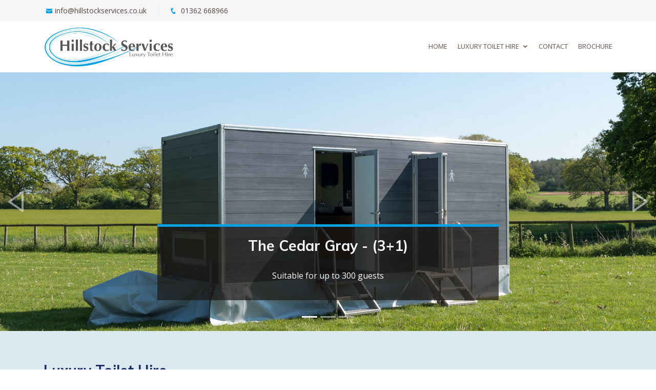

--- FILE ---
content_type: text/html; charset=UTF-8
request_url: http://hillstockservices.co.uk/
body_size: 16555
content:
<!DOCTYPE html>
<html lang="en">

<head>
  <meta charset="utf-8">
  <meta content="width=device-width, initial-scale=1.0" name="viewport">

  <title>Hillstock Services Ltd</title>
  <meta content="Luxury Toilet Hire for all those special occasions" name="descriptison">
  <meta content="Luxury Toilet Hire" name="keywords">

  <!-- Favicons -->
  <link href="/assets/img/favicon.png" rel="icon">
  <link href="/assets/img/apple-touch-icon.png" rel="apple-touch-icon">

  <!-- Google Fonts -->
  <link href="https://fonts.googleapis.com/css?family=Open+Sans:300,300i,400,400i,600,600i,700,700i|Muli:300,300i,400,400i,500,500i,600,600i,700,700i|Poppins:300,300i,400,400i,500,500i,600,600i,700,700i" rel="stylesheet">

  <!-- Vendor CSS Files -->
  <link href="/assets/vendor/bootstrap/css/bootstrap.min.css" rel="stylesheet">
  <link href="/assets/vendor/icofont/icofont.min.css" rel="stylesheet">
  <link href="/assets/vendor/boxicons/css/boxicons.min.css" rel="stylesheet">
  <link href="/assets/vendor/animate.css/animate.min.css" rel="stylesheet">
  <link href="/assets/vendor/venobox/venobox.css" rel="stylesheet">
  <link href="/assets/vendor/owl.carousel/assets/owl.carousel.min.css" rel="stylesheet">
  <link href="/assets/vendor/aos/aos.css" rel="stylesheet">
<link rel="stylesheet" type="text/css" href="fancybox/jquery.fancybox.min.css">
    <link rel="stylesheet" href="https://cdnjs.cloudflare.com/ajax/libs/font-awesome/4.7.0/css/font-awesome.min.css">

  <!-- Template Main CSS File -->
  <link href="/assets/css/style.css" rel="stylesheet"> 

</head>

<body>

<section id="topbar" class="d-none d-lg-block">
    <div class="container d-flex">
      <div class="contact-info mr-auto">
        <i class="icofont-envelope"></i><a href="mailto:info@hillstockservices.co.uk">info@hillstockservices.co.uk</a>
      <i class="icofont-phone"></i> 01362 668966
      </div>
  <!--    <div class="social-links">
       <a href="#" class="twitter"><i class="icofont-twitter"></i></a>
        <a href="#" class="facebook"><i class="icofont-facebook"></i></a>
        <a href="#" class="instagram"><i class="icofont-instagram"></i></a>
        <a href="#" class="skype"><i class="icofont-skype"></i></a>
        <a href="#" class="linkedin"><i class="icofont-linkedin"></i></a>
      </div>
--> 
   </div>
  </section>

  <!-- ======= Header ======= -->
  <header id="header">
    <div class="container d-flex">

      <div class="logo mr-auto">
        <a href="index.html"><img src="/images/nav/Logo.png" alt="" class="img-fluid"></a>
      </div>

      <nav class="nav-menu d-none d-lg-block">
        <ul>
          <li><a href="/index.php">Home</a></li>

          <li class="drop-down"><a href="">Luxury Toilet Hire</a>
            <ul>
              <li class="drop-down"><a href="#">300 Guests</a>
                <ul>
                  <li><a href="/luxury-toilets/the-norfolk-brick-flint-300.php">The Norfolk Brick &amp; Flint</a></li>
                  <li><a href="/luxury-toilets/the-cedar-gray.php">The Cedar Gray</a></li>
                  <li><a href="/luxury-toilets/the-sandringham.php">The Sandringham</a></li>
                </ul>
              </li>
              <li class="drop-down"><a href="#">200 Guests</a>
                <ul>
                  <li><a href="/luxury-toilets/the-norfolk-brick-flint-200.php">The Norfolk Brick &amp; Flint</a></li>
                  <li><a href="/luxury-toilets/the-oaks.php">The Oaks</a></li>
                  <li><a href="/luxury-toilets/the-felbrigg.php">The Felbrigg</a></li>
                </ul>
              </li>
              <li class="drop-down"><a href="#">150 Guests</a>
                <ul>
                  <li><a href="/luxury-toilets/the-holkham.php">The Holkham</a></li>
                </ul>
              </li>
              <li class="drop-down"><a href="#">100 Guests</a>
                <ul>
                  <li><a href="/luxury-toilets/the-houghton.php">The Houghton</a></li>
                </ul>
              </li>
            </ul>
          </li>
          <li><a href="/contact.php">Contact</a></li>
            <li><a href="http://hillstockservices.co.uk/Hillstock-Brochure/" class="fbp-embed" data-fbp-lightbox="yes" data-fbp-width="80%" data-fbp-height="80%" style="max-width: 100%" rel="external">Brochure</a></li>

        </ul>
      </nav><!-- .nav-menu -->

    </div>
  </header><!-- End Header -->  

  <!-- ======= Hero Section ======= -->
  <section id="hero">
    <div id="heroCarousel" class="carousel slide carousel-fade" data-ride="carousel">

      <div class="carousel-inner" role="listbox">

        <!-- Slide 1 -->
        <div class="carousel-item active" style="background-image: url(images/slide/cedar-1.jpg);">
          <div class="container">
            <div class="carousel-content animated fadeInUp">
              <h2>The Cedar Gray - (3+1)</h2>
              <p>Suitable for up to 300 guests</p>
             <!--<div class="text-center"><a href="" class="btn-get-started">Read More</a></div>-->
            </div>
          </div>
        </div>

        <!-- Slide 2 -->
        <div class="carousel-item" style="background-image: url(images/slide/oaks-2a.jpg);">
          <div class="container">
            <div class="carousel-content animated fadeInUp">
              <h2>The Oaks - (2+1)</h2>
              <p>Suitable for up to 200 guests</p>
             <!--<div class="text-center"><a href="" class="btn-get-started">Read More</a></div>-->
            </div>
          </div>
        </div>

        <!-- Slide 3 -->
        <div class="carousel-item" style="background-image: url(images/slide/norfolk-200-3.jpg);">
          <div class="container">
            <div class="carousel-content animated fadeInUp">
              <h2>The Norfolk Brick &amp; Flint - (2+1)</h2>
              <p>Suitable for up to 200 guests</p>
             <!--<div class="text-center"><a href="" class="btn-get-started">Read More</a></div>-->
            </div>
          </div>
        </div>

      </div>

      <a class="carousel-control-prev" href="#heroCarousel" role="button" data-slide="prev">
        <span class="carousel-control-prev-icon bx bx-left-arrow" aria-hidden="true"></span>
        <span class="sr-only">Previous</span>
      </a>

      <a class="carousel-control-next" href="#heroCarousel" role="button" data-slide="next">
        <span class="carousel-control-next-icon bx bx-right-arrow" aria-hidden="true"></span>
        <span class="sr-only">Next</span>
      </a>

      <ol class="carousel-indicators" id="hero-carousel-indicators"></ol>

    </div>
  </section><!-- End Hero -->

  <main id="main">

    <!-- ======= Cta Section ======= -->
    <section id="cta" class="cta">
      <div class="container">

        <div class="row">
          <div class="col-lg-8 text-center text-lg-left">
            <h3>Luxury Toilet Hire</h3>
            <p>Hillstock services provide a wide range of luxury portable loos for all those special occasions from private parties to weddings, sporting events, shows, festivals and corporate events.</p>
            <p>As a family run business we can offer a personal and reliable service tailored to your individual requirements.</p>
            <p>Our commitment to service and attention to detail, with the most up-to-date units, can help make the success of your event.</p>
          </div>
          <div class="col-lg-4 cta-btn-container text-center">
            <img src="images/nav/Logo.png" alt="" class="img-fluid">
          </div>
        </div>

      </div>
    </section>

    <!-- ======= Portfolio Section ======= -->
    <section id="portfolio" class="portfolio">
      <div class="container">

        <div class="section-title" data-aos="fade-up">
          <h2>Range of toilets for hire</h2>
        </div>

        <div class="row" data-aos="fade-up">
          <div class="col-lg-12 d-flex justify-content-center">
            <ul id="portfolio-flters">
              <li data-filter="*" class="filter-active">All</li>
              <li data-filter=".filter-300">Up to 300 guests</li>
              <li data-filter=".filter-200">Up to 200 guests</li>
                <li data-filter=".filter-100">Up to 100 guests</li>
            </ul>
          </div>
        </div>

        <div class="row portfolio-container" data-aos="fade-up">

          <div class="col-lg-4 col-md-6 portfolio-item text-center filter-300">
            <img src="images/cedar/cedar.jpg" class="img-fluid" alt="">
            <div class="portfolio-info">
              <h4>The Cedar Gray</h4>
                <a href="luxury-toilets/the-cedar-gray.php" class=""><button type="button" class="btn btn-secondary btn-sm" data-toggle="button" aria-pressed="false" autocomplete="off">more details</button></a>
            </div>
          </div>

          <div class="col-lg-4 col-md-6 portfolio-item text-center filter-200">
            <img src="images/holkham/holkham.jpg" class="img-fluid" alt="">
            <div class="portfolio-info">
              <h4>The Holkham</h4>
                <a href="luxury-toilets/the-holkham.php" class=""><button type="button" class="btn btn-secondary btn-sm" data-toggle="button" aria-pressed="false" autocomplete="off">more details</button></a>
            </div>
          </div>

          <div class="col-lg-4 col-md-6 portfolio-item text-center filter-200">
            <img src="images/norfolk-200/norfolk-200.jpg" class="img-fluid" alt="">
            <div class="portfolio-info">
              <h4>The Norfolk Brick &amp; Flint</h4>
                <a href="luxury-toilets/the-norfolk-brick-flint-200.php" class=""><button type="button" class="btn btn-secondary btn-sm" data-toggle="button" aria-pressed="false" autocomplete="off">more details</button></a>
            </div>
          </div>
            
        <div class="col-lg-4 col-md-6 portfolio-item text-center filter-300">
            <img src="images/norfolk-300/norfolk-300.jpg" class="img-fluid" alt="">
            <div class="portfolio-info">
              <h4>The Norfolk Brick &amp; Flint</h4>
                <a href="luxury-toilets/the-norfolk-brick-flint-300.php" class=""><button type="button" class="btn btn-secondary btn-sm" data-toggle="button" aria-pressed="false" autocomplete="off">more details</button></a>
            </div>
          </div>


          <div class="col-lg-4 col-md-6 portfolio-item text-center filter-200">
            <img src="images/oaks/oaks.jpg" class="img-fluid" alt="">
            <div class="portfolio-info">
              <h4>The Oaks</h4>
                <a href="luxury-toilets/the-oaks.php" class=""><button type="button" class="btn btn-secondary btn-sm" data-toggle="button" aria-pressed="false" autocomplete="off">more details</button></a>
            </div>
          </div>

          <div class="col-lg-4 col-md-6 portfolio-item text-center filter-200">
            <img src="images/felbrigg/felbrigg.jpg" class="img-fluid" alt="">
            <div class="portfolio-info">
              <h4>The Felbrigg</h4>
                <a href="luxury-toilets/the-felbrigg.php" class=""><button type="button" class="btn btn-secondary btn-sm" data-toggle="button" aria-pressed="false" autocomplete="off">more details</button></a>
            </div>
          </div>

          <div class="col-lg-4 col-md-6 portfolio-item text-center filter-100">
            <img src="images/houghton/houghton.jpg" class="img-fluid" alt="">
            <div class="portfolio-info">
              <h4>The Houghton</h4>
                <a href="luxury-toilets/the-houghton.php" class=""><button type="button" class="btn btn-secondary btn-sm" data-toggle="button" aria-pressed="false" autocomplete="off">more details</button></a>
            </div>
          </div>

          <div class="col-lg-4 col-md-6 portfolio-item text-center filter-300">
            <img src="images/sandringham/sandringham.jpg" class="img-fluid" alt="">
            <div class="portfolio-info">
              <h4>The Sandringham</h4>
                <a href="luxury-toilets/the-sandringham-300.php" class=""><button type="button" class="btn btn-secondary btn-sm" data-toggle="button" aria-pressed="false" autocomplete="off">more details</button></a>
            </div>
          </div>

        </div>

      </div>
    </section><!-- End Portfolio Section -->

    <!-- ======= Our Clients Section ======= --> 
    <section id="clients" class="clients">
      <div class="container">

        <div class="section-title" data-aos="fade-up">
          <h2>When Using Hillstock Services</h2>

                <p>Fully self contained</p>
                <p>Hot/Cold water</p>
                <p>Hand soap and Cream</p>
                <p>Vanity and full length mirrors</p>
                <p>Music/TV/DVD on request</p>
    
          <p>We have a range of toilets for hire so you can be sure we have the right solution for your sanitation requirements!</p>
          <p>Whether commercial or private, we would be more than happy to show you our portfolio of portable toilet solutions.</p>
          <p>You will have peace of mind that you are giving your guests the very best in comfort and convenience.</p>
        </div>

        
      </div>
    </section><!-- End Our Clients Section -->

  </main><!-- End #main -->

 
    
    
 <section id="footer">

    <div class="container">
        <div class="section-title" data-aos="fade-up">
        <div class="row col-md-6 offset-md-3">
            <div class="center">
                <img class="img-fluid" src="/images/nav/Logo-White.png" alt="Hillstock Services">            
            </div>
        </div>   
	       
            <div class="row">
                    <a name="contactus"></a> 
                <div class="col-md-4">
                    <div class="icon">
                        <span class="fa fa-phone fa-3x"></span>
                        
                        <p>01362 668966<br />07778 917999</p>
                    </div>
                </div>
        
                <div class="col-md-4">
                    <div class="icon">
                        <span class="fa fa-map-o fa-3x"></span>
                        
                        <p>Hillstock Services Ltd<br />Steading<br />Ramsley Farm<br />Brisley Road<br />Dereham<br />Norfolk<br />NR20 5DL</p>
                    </div>
                </div>
        
                <div class="col-md-4">
                    <div class="icon">
                        <span class="fa fa-envelope fa-3x"></span>
                        
                        <p><script>
						<!--
						my_email=('info@' + 'hillstockservices.co.uk')
						document.write('<a "email" href="mailto:' + my_email + '">' + my_email + '</a>')
						//-->
						</script></p>
                    </div>
                </div>
        
            </div> 
        
        
            <div class="row">
                
                <div class="col-md-12 terms">
                    
                    <p><a data-fancybox data-type="iframe" href="terms-conditions.php" class="fancybox">Terms &amp; Conditions</a> | 
        
        <a href="/privacy-policy.php" class="fancybox">Privacy Policy</a></p>
                    
                    </div>
                <div class="col-md-12 copy">
                
                    <p class="copy">&copy; 2020 Hillstock Services Ltd | Design &amp; hosting - <a href="http://harlequincolourprint.co.uk" rel="external">Harlequin Colour Print</a></p>
            </div>
          
        </div>
</div>
    </div>

</section>     
    
<a href="#" class="back-to-top"><i class="icofont-simple-up"></i></a>

<!-- Vendor JS Files -->
  <script src="/assets/vendor/jquery/jquery.min.js"></script>
  <script src="/assets/vendor/bootstrap/js/bootstrap.bundle.min.js"></script>
  <script src="/assets/vendor/jquery.easing/jquery.easing.min.js"></script>
  <script src="/assets/vendor/php-email-form/validate.js"></script>
  <script src="/assets/vendor/jquery-sticky/jquery.sticky.js"></script>
  <script src="/assets/vendor/isotope-layout/isotope.pkgd.min.js"></script>
  <script src="/assets/vendor/venobox/venobox.min.js"></script>
  <script src="/assets/vendor/waypoints/jquery.waypoints.min.js"></script>
  <script src="/assets/vendor/owl.carousel/owl.carousel.min.js"></script>
  <script src="/assets/vendor/aos/aos.js"></script>

  <!-- Template Main JS File -->
  <script src="/assets/js/main.js"></script>

<script src="/assets/js/external.js"></script>
</body>

</html>


--- FILE ---
content_type: text/css
request_url: http://hillstockservices.co.uk/assets/css/style.css
body_size: 39967
content:
/**
* Template Name: Flattern - v2.0.0
* Template URL: https://bootstrapmade.com/flattern-multipurpose-bootstrap-template/
* Author: BootstrapMade.com
* License: https://bootstrapmade.com/license/
*/

/*--------------------------------------------------------------
# General
--------------------------------------------------------------*/
body {
  font-family: "Open Sans", sans-serif;
  color: #4d4643;
}

a {
  color: #009FE3;
}

a:hover {
  color: #fd5c28;
  text-decoration: none;
}

h1, h2, h3, h4, h5, h6 {
  font-family: "Muli", sans-serif;
}

/*--------------------------------------------------------------
# Back to top button
--------------------------------------------------------------*/
.back-to-top {
  position: fixed;
  display: none;
  width: 40px;
  height: 40px;
  border-radius: 3px;
  right: 15px;
  bottom: 15px;
  background: #f03c02;
  color: #fff;
  transition: display 0.5s ease-in-out;
  z-index: 99999;
}

.back-to-top i {
  font-size: 24px;
  position: absolute;
  top: 8px;
  left: 8px;
}

.back-to-top:hover {
  color: #fff;
  background: #fd5c28;
  transition: 0.3s ease-in-out;
}

/*--------------------------------------------------------------
# Disable AOS delay on mobile
--------------------------------------------------------------*/
@media screen and (max-width: 768px) {
  [data-aos-delay] {
    transition-delay: 0 !important;
  }
}

/*--------------------------------------------------------------
# Top Bar
--------------------------------------------------------------*/
#topbar {
  background: #f8f6f5;
  padding: 10px 0;
  font-size: 14px;
}

#topbar .contact-info a {
  line-height: 1;
  color: #4d4643;
  transition: 0.3s;
}

#topbar .contact-info a:hover {
  color: #009FE3;
}

#topbar .contact-info i {
  color: #009FE3;
  padding: 4px;
}

#topbar .contact-info .icofont-phone {
  padding-left: 20px;
  margin-left: 20px;
  border-left: 1px solid #e9e9e9;
}

#topbar .social-links a {
  color: #836a61;
  padding: 4px 0 4px 20px;
  display: inline-block;
  line-height: 1px;
  transition: 0.3s;
}

#topbar .social-links a:hover {
  color: #009FE3;
}

/*--------------------------------------------------------------
# Header
--------------------------------------------------------------*/
#header {
  height: 100px;
  transition: all 0.5s;
  z-index: 997;
  transition: all 0.5s;
  padding: 10px 0;
  background: #fff;
}

#header.header-scrolled {
  box-shadow: 0px 0px 20px 0px rgba(0, 0, 0, 0.1);
}

#header .logo h1 {
  font-size: 28px;
  margin: 0;
  padding: 10px 0;
  line-height: 1;
  font-weight: 400;
  letter-spacing: 1px;
  text-transform: uppercase;
}

#header .logo h1 a, #header .logo h1 a:hover {
  color: #2b2320;
  text-decoration: none;
}

#header .logo img {
  padding: 0;
  margin: 0;
  max-height: 80px;
}

/*--------------------------------------------------------------
# Navigation Menu
--------------------------------------------------------------*/
/* Desktop Navigation */
.nav-menu, .nav-menu * {
  margin: 0;
  padding: 0;
  list-style: none;
}

.nav-menu > ul > li {
  position: relative;
  white-space: nowrap;
  float: left;
}

.nav-menu > ul > li + li {
  padding-left: 20px;
}

.nav-menu a {
  display: block;
  position: relative;
  color: #65534c;
  padding: 30px 0 15px 0;
  transition: 0.3s;
  font-size: 13px;
  font-family: "Open Sans", sans-serif;
  text-transform: uppercase;
}

.nav-menu a:hover, .nav-menu .active > a, .nav-menu li:hover > a {
  color: #009FE3;
  text-decoration: none;
}

.nav-menu .drop-down ul {
  display: block;
  position: absolute;
  left: 20px;
  top: calc(100% + 30px);
  z-index: 99;
  opacity: 0;
  visibility: hidden;
  padding: 10px 0;
  background: #fff;
  box-shadow: 0px 0px 30px rgba(127, 137, 161, 0.25);
  transition: ease all 0.3s;
}

.nav-menu .drop-down:hover > ul {
  opacity: 1;
  top: 100%;
  visibility: visible;
}

.nav-menu .drop-down li {
  min-width: 180px;
  position: relative;
}

.nav-menu .drop-down ul a {
  padding: 10px 20px;
  font-size: 13px;
  font-weight: 500;
  text-transform: none;
  color: #581601;
}

.nav-menu .drop-down ul a:hover, .nav-menu .drop-down ul .active > a, .nav-menu .drop-down ul li:hover > a {
  color: #009FE3;
}

.nav-menu .drop-down > a:after {
  content: "\ea99";
  font-family: IcoFont;
  padding-left: 5px;
}

.nav-menu .drop-down .drop-down ul {
  top: 0;
  left: calc(100% - 30px);
}

.nav-menu .drop-down .drop-down:hover > ul {
  opacity: 1;
  top: 0;
  left: 100%;
}

.nav-menu .drop-down .drop-down > a {
  padding-right: 35px;
}

.nav-menu .drop-down .drop-down > a:after {
  content: "\eaa0";
  font-family: IcoFont;
  position: absolute;
  right: 15px;
}

@media (max-width: 1366px) {
  .nav-menu .drop-down .drop-down ul {
    left: -90%;
  }
  .nav-menu .drop-down .drop-down:hover > ul {
    left: -100%;
  }
  .nav-menu .drop-down .drop-down > a:after {
    content: "\ea9d";
  }
}

/* Mobile Navigation */
.mobile-nav-toggle {
  position: fixed;
  right: 15px;
  top: 20px;
  z-index: 9998;
  border: 0;
  background: none;
  font-size: 24px;
  transition: all 0.4s;
  outline: none !important;
  line-height: 1;
  cursor: pointer;
  text-align: right;
}

.mobile-nav-toggle i {
  color: #65534c;
}

.mobile-nav {
  position: fixed;
  top: 55px;
  right: 15px;
  bottom: 15px;
  left: 15px;
  z-index: 9999;
  overflow-y: auto;
  background: #fff;
  transition: ease-in-out 0.2s;
  opacity: 0;
  visibility: hidden;
  border-radius: 10px;
  padding: 10px 0;
}

.mobile-nav * {
  margin: 0;
  padding: 0;
  list-style: none;
}

.mobile-nav a {
  display: block;
  position: relative;
  color: #2b2320;
  padding: 10px 20px;
  font-weight: 500;
  outline: none;
  text-transform: uppercase;
  font-size: 14px;
}

.mobile-nav a:hover, .mobile-nav .active > a, .mobile-nav li:hover > a {
  color: #009FE3;
  text-decoration: none;
}

.mobile-nav .drop-down > a:after {
  content: "\ea99";
  font-family: IcoFont;
  padding-left: 10px;
  position: absolute;
  right: 15px;
}

.mobile-nav .active.drop-down > a:after {
  content: "\eaa1";
}

.mobile-nav .drop-down > a {
  padding-right: 35px;
}

.mobile-nav .drop-down ul {
  display: none;
  overflow: hidden;
}

.mobile-nav .drop-down li {
  padding-left: 20px;
}

.mobile-nav-overly {
  width: 100%;
  height: 100%;
  z-index: 9997;
  top: 0;
  left: 0;
  position: fixed;
  background: rgba(14, 11, 10, 0.6);
  overflow: hidden;
  display: none;
  transition: ease-in-out 0.2s;
}

.mobile-nav-active {
  overflow: hidden;
}

.mobile-nav-active .mobile-nav {
  opacity: 1;
  visibility: visible;
}

.mobile-nav-active .mobile-nav-toggle i {
  color: #fff;
}

/*--------------------------------------------------------------
# Hero Section
--------------------------------------------------------------*/
#hero {
  width: 100%;
  height: 70vh;
  background-color: rgba(14, 11, 10, 0.8);
  overflow: hidden;
  position: relative;
  padding: 0;
}

#hero .carousel-item {
  width: 100%;
  height: 70vh;
  background-size: cover;
  background-position: center center;
  background-repeat: no-repeat;
}

#hero .container {
  display: flex;
  align-items: flex-end;
  justify-content: center;
  position: absolute;
  bottom: 0;
  top: 0;
  left: 0;
  right: 0;
}

#hero .carousel-content {
  background: rgba(28, 23, 21, 0.7);
  padding: 20px;
  color: #fff;
  -webkit-animation-duration: .5s;
  animation-duration: .5s;
  border-top: 5px solid #009FE3;
  margin-bottom: 60px;
    text-align: center;
}

#hero .carousel-content h2 {
  color: #fff;
  margin-bottom: 30px;
  font-size: 28px;
  font-weight: 700;
}

#hero .btn-get-started {
  font-family: "Muli", sans-serif;
  font-weight: 500;
  font-size: 14px;
  letter-spacing: 1px;
  display: inline-block;
  padding: 12px 32px;
  border-radius: 4px;
  transition: 0.5s;
  line-height: 1;
  margin: 10px;
  color: #fff;
  -webkit-animation-delay: 0.8s;
  animation-delay: 0.8s;
  border: 2px solid #009FE3;
}

#hero .btn-get-started:hover {
  background: #009FE3;
  color: #fff;
  text-decoration: none;
}

#hero .carousel-inner .carousel-item {
  transition-property: opacity;
}

#hero .carousel-inner .carousel-item,
#hero .carousel-inner .active.carousel-item-left,
#hero .carousel-inner .active.carousel-item-right {
  opacity: 0;
}

#hero .carousel-inner .active,
#hero .carousel-inner .carousel-item-next.carousel-item-left,
#hero .carousel-inner .carousel-item-prev.carousel-item-right {
  opacity: 1;
  transition: 0.5s;
}

#hero .carousel-inner .carousel-item-next,
#hero .carousel-inner .carousel-item-prev,
#hero .carousel-inner .active.carousel-item-left,
#hero .carousel-inner .active.carousel-item-right {
  left: 0;
  transform: translate3d(0, 0, 0);
}

#hero .carousel-control-prev, #hero .carousel-control-next {
  width: 10%;
}

#hero .carousel-control-next-icon, #hero .carousel-control-prev-icon {
  background: none;
  font-size: 48px;
  line-height: 1;
  width: auto;
  height: auto;
}

#hero .carousel-indicators li {
  cursor: pointer;
}

@media (min-width: 1024px) {
  #hero .carousel-content {
    width: 60%;
  }
  #hero .carousel-control-prev, #hero .carousel-control-next {
    width: 5%;
  }
}

@media (max-width: 992px) {
  #hero {
    height: calc(100vh - 72px);
  }
  #hero .carousel-item {
    height: calc(100vh - 72px);
  }
}

@media (max-width: 768px) {
  #hero .carousel-content {
    margin: 0 40px 60px 40px;
  }
  #hero .carousel-content h2 {
    margin-bottom: 15px;
    font-size: 22px;
  }
  #hero .carousel-content p {
    font-size: 15px;
  }
}

/*--------------------------------------------------------------
# Sections General
--------------------------------------------------------------*/
section {
  padding: 60px 0;
  overflow: hidden;
}

.section-bg {
  background-color: #f6f3f2;
}

.section-title {
  padding-bottom: 30px;
  text-align: center;
}

.section-title h2 {
  font-size: 28px;
  font-weight: 300;
  margin-bottom: 20px;
  padding-bottom: 0;
  color: #65534c;
}

.section-title h2 strong {
  font-weight: 700;
}

.section-title p {
  margin-bottom: 0;
}

/*--------------------------------------------------------------
# Breadcrumbs
--------------------------------------------------------------*/
.breadcrumbs {
  padding: 15px 0;
  background: #009FE3;
  min-height: 40px;
}

.breadcrumbs h2 {
  font-size: 28px;
  font-weight: 300;
  color: #fff;
}

.breadcrumbs ol {
  display: flex;
  flex-wrap: wrap;
  list-style: none;
  padding: 0;
  margin: 0;
  color: #ded5d2;
}

.breadcrumbs ol a {
  color: #009FE3;
}

.breadcrumbs ol li + li {
  padding-left: 10px;
}

.breadcrumbs ol li + li::before {
  display: inline-block;
  padding-right: 10px;
  color: #c8bab5;
  content: "/";
}

@media (max-width: 768px) {
  .breadcrumbs .d-flex {
    display: block !important;
  }
  .breadcrumbs ol {
    display: block;
  }
  .breadcrumbs ol li {
    display: inline-block;
  }
}

/*--------------------------------------------------------------
# Cta
--------------------------------------------------------------*/
.cta {
  background: #d9e9ef;
  padding: 60px 0;
  color: #574741;
}

.cta h3 {
    color: #192a6a;
  font-size: 28px;
  font-weight: 700;
}

.cta h3 span {
  color: #f03c02;
}

.cta p {
  padding: 0;
  margin: 0 0 10px 0;
  font-weight: 300;
  font-size: 14px;
}

.cta .cta-btn {
  font-family: "Poppins", sans-serif;
  text-transform: uppercase;
  font-weight: 500;
  font-size: 14px;
  letter-spacing: 1px;
  display: inline-block;
  padding: 10px 25px;
  border-radius: 2px;
  transition: 0.4s;
  margin: 10px;
  border-radius: 4px;
  border: 2px solid #f03c02;
  color: #f03c02;
  background: #fff;
}

.cta .cta-btn:hover {
  background: #f03c02;
  color: #fff;
}

@media (max-width: 1024px) {
  .cta {
    background-attachment: scroll;
  }
}

@media (min-width: 769px) {
  .cta .cta-btn-container {
    display: flex;
    align-items: center;
    justify-content: flex-end;
  }
}

/*--------------------------------------------------------------
# Services
--------------------------------------------------------------*/
.services .icon-box {
  padding: 50px 20px;
  margin-top: 35px;
  margin-bottom: 25px;
  text-align: center;
  border: 1px solid #ebe6e4;
  height: 200px;
  position: relative;
  background: #faf9f8;
}

.services .icon {
  position: absolute;
  top: -36px;
  left: calc(50% - 36px);
  transition: 0.2s;
  border-radius: 50%;
  border: 6px solid #fff;
  display: flex;
  justify-content: center;
  align-items: center;
  flex-direction: column;
  text-align: center;
  width: 72px;
  height: 72px;
  background: #f03c02;
}

.services .icon i {
  color: #fff;
  font-size: 24px;
}

.services .title {
  font-weight: 700;
  margin-bottom: 15px;
  font-size: 18px;
  text-transform: uppercase;
}

.services .title a {
  color: #343a40;
}

.services .icon-box:hover .icon {
  background: #fff;
  border: 2px solid #009FE3;
}

.services .icon-box:hover .icon i {
  color: #009FE3;
}

.services .icon-box:hover .title a {
  color: #009FE3;
}

.services .description {
  line-height: 24px;
  font-size: 14px;
}

/*--------------------------------------------------------------
# Portfolio
--------------------------------------------------------------*/
.portfolio #portfolio-flters {
  padding: 0;
  margin: 0 auto 50px auto;
  list-style: none;
  text-align: center;
}

.portfolio h2 {
   color: #192a6a;
  font-size: 28px;
  font-weight: 700; 
}

.portfolio #portfolio-flters li {
  cursor: pointer;
  display: inline-block;
  padding: 8px 20px 10px 20px;
  font-size: 14px;
  font-weight: 400;
  line-height: 1;
  text-transform: uppercase;
  color: #4d4643;
  transition: all 0.3s;
  border-radius: 50px;
}

.portfolio #portfolio-flters li:hover, .portfolio #portfolio-flters li.filter-active {
  color: #fff;
  background: #009FE3;
}

.portfolio #portfolio-flters li:last-child {
  margin-right: 0;
}

.portfolio .portfolio-item {
  margin-bottom: 30px;
}

.portfolio .portfolio-item .portfolio-info {
  opacity: 0;
  position: absolute;
  left: 30px;
  right: 30px;
  bottom: 0;
  z-index: 3;
  transition: all ease-in-out 0.3s;
  background: rgba(255, 255, 255, 0.7);
  padding: 15px;
}

.portfolio .portfolio-item .portfolio-info h4 {
  font-size: 18px;
  font-weight: 600;
  color: #333;
  text-align: center;
}



.btn {
color : #FFFFFF !important ;
border-radius : 10px;
background-color : #009FE3;
border : #009FE3 1px;
}




/*

.btn-label {
position : relative;
left : -12px;
display : inline-block;
padding : 6px 12px;
background : #4d4643;
border-radius : 3px 0 0 3px;
}
.btn-labeled {
padding-top : 0;
padding-bottom : 0;
}
.btn {
margin-bottom : 10px;
}




*/





.portfolio .portfolio-item .portfolio-info .preview-link, .portfolio .portfolio-item .portfolio-info .details-link {
  position: absolute;
  right: 40px;
  font-size: 24px;
  top: calc(50% - 18px);
  color: #483b36;
}

.portfolio .portfolio-item .portfolio-info .preview-link:hover, .portfolio .portfolio-item .portfolio-info .details-link:hover {
  color: #009FE3;
}

.portfolio .portfolio-item .portfolio-info .details-link {
  right: 10px;
}

.portfolio .portfolio-item .portfolio-links {
  opacity: 0;
  left: 0;
  right: 0;
  text-align: center;
  z-index: 3;
  position: absolute;
  transition: all ease-in-out 0.3s;
}

.portfolio .portfolio-item .portfolio-links a {
  color: #fff;
  margin: 0 2px;
  font-size: 28px;
  display: inline-block;
  transition: 0.3s;
}


.portfolio .portfolio-item:hover .portfolio-info {
  opacity: 1;
  bottom: 20px;
}

















/*--------------------------------------------------------------
# Clients
--------------------------------------------------------------*/
.clients {
  background: #d9e9ef;
  padding: 60px 0;
  color: #574741;
}

.clients .clients-wrap {
  border-top: 1px solid #f1eeed;
  border-left: 1px solid #f1eeed;
}

.clients h2 {
   color: #192a6a;
  font-size: 28px;
  font-weight: 700;
}

.clients ul {
    list-style-type: none;
}

.clients li {
  padding: 0;
  margin: 0 0 10px 0;
  font-weight: 200;
  font-size: 16px;

}

.clients p {
  padding: 0;
  margin: 0 0 10px 0;
  font-weight: 200;
  font-size: 14px;
}

.clients .client-logo {
  padding: 20px;
  display: flex;
  justify-content: center;
  align-items: center;
  border-right: 1px solid #f1eeed;
  border-bottom: 1px solid #f1eeed;
  overflow: hidden;
  background: #fff;
  height: 100px;
}

.clients .client-logo img {
  transition: all 0.3s ease-in-out;
  height: 36px;
  -webkit-filter: grayscale(100%);
  filter: grayscale(100%);
}

.clients .client-logo:hover img {
  -webkit-filter: none;
  filter: none;
  transform: scale(1.1);
}

/*--------------------------------------------------------------
# About Us
--------------------------------------------------------------*/
.about-us .content {
  padding: 30px 0;
}

.about-us .content h3 {
  font-weight: 700;
  font-size: 34px;
}

.about-us .content p {
  margin-bottom: 0;
}

.about-us .content .icon-box {
  margin-top: 25px;
}

.about-us .content .icon-box h4 {
  font-size: 20px;
  font-weight: 700;
  margin: 5px 0 10px 60px;
}

.about-us .content .icon-box i {
  font-size: 48px;
  float: left;
  color: #f03c02;
}

.about-us .content .icon-box p {
  font-size: 15px;
  color: #90847f;
  margin-left: 60px;
}

.about-us .image {
  background: url("../img/about.jpg") center center no-repeat;
  background-size: cover;
  min-height: 400px;
}

@media (max-width: 991px) {
  .about-us .image {
    text-align: center;
  }
  .about-us .image img {
    max-width: 80%;
  }
}

@media (max-width: 667px) {
  .about-us .image img {
    max-width: 100%;
  }
}

/*--------------------------------------------------------------
# Our Team
--------------------------------------------------------------*/
.team .member {
  margin-bottom: 20px;
  overflow: hidden;
  text-align: center;
  border-radius: 5px;
  background: #fff;
  box-shadow: 0px 2px 15px rgba(0, 0, 0, 0.1);
}

.team .member .member-img {
  position: relative;
  overflow: hidden;
}

.team .member .social {
  position: absolute;
  left: 0;
  bottom: 0;
  right: 0;
  height: 40px;
  opacity: 0;
  transition: ease-in-out 0.3s;
  text-align: center;
  background: rgba(255, 255, 255, 0.85);
}

.team .member .social a {
  transition: color 0.3s;
  color: #2b2320;
  margin: 0 10px;
  padding-top: 8px;
  display: inline-block;
}

.team .member .social a:hover {
  color: #f03c02;
}

.team .member .social i {
  font-size: 18px;
  margin: 0 2px;
}

.team .member .member-info {
  padding: 25px 15px;
}

.team .member .member-info h4 {
  font-weight: 700;
  margin-bottom: 5px;
  font-size: 18px;
  color: #2b2320;
}

.team .member .member-info span {
  display: block;
  font-size: 13px;
  font-weight: 400;
  color: #b4aca8;
}

.team .member .member-info p {
  font-style: italic;
  font-size: 14px;
  line-height: 26px;
  color: #847872;
}

.team .member:hover .social {
  opacity: 1;
}

/*--------------------------------------------------------------
# Our Skills
--------------------------------------------------------------*/
.skills .progress {
  height: 50px;
  display: block;
  background: none;
}

.skills .progress .skill {
  padding: 0;
  margin: 0 0 6px 0;
  text-transform: uppercase;
  display: block;
  font-weight: 600;
  font-family: "Poppins", sans-serif;
  color: #2b2320;
}

.skills .progress .skill .val {
  float: right;
  font-style: normal;
}

.skills .progress-bar-wrap {
  background: #ded5d2;
}

.skills .progress-bar {
  width: 1px;
  height: 10px;
  transition: .9s;
  background-color: #f03c02;
}

/*--------------------------------------------------------------
# Features
--------------------------------------------------------------*/
.features {
  padding-top: 0;
}

.features .nav-tabs {
  border: 0;
}

.features .nav-link {
  border: 0;
  padding: 25px 20px;
  transition: 0.3s;
  color: #2b2320;
}

.features .nav-link:hover {
  color: #f03c02;
}

.features .nav-link h4 {
  font-size: 18px;
  font-weight: 600;
}

.features .nav-link p {
  font-size: 14px;
  margin-bottom: 0;
}

.features .nav-link.active {
  box-shadow: 0px 0 15px rgba(0, 0, 0, 0.12);
  color: #f03c02;
}

.features .tab-pane.active {
  -webkit-animation: slide-down 0.5s ease-out;
  animation: slide-down 0.5s ease-out;
}

@-webkit-keyframes slide-down {
  0% {
    opacity: 0;
  }
  100% {
    opacity: 1;
  }
}

@keyframes slide-down {
  0% {
    opacity: 0;
  }
  100% {
    opacity: 1;
  }
}

/*--------------------------------------------------------------
# Pricing
--------------------------------------------------------------*/
.pricing .box {
  padding: 20px;
  background: #f3f1f0;
  text-align: center;
  border-radius: 8px;
  position: relative;
  overflow: hidden;
}

.pricing h3 {
  font-weight: 400;
  padding: 15px;
  font-size: 18px;
  text-transform: uppercase;
  font-weight: 600;
  color: #2b2320;
}

.pricing h4 {
  font-size: 42px;
  color: #f03c02;
  font-weight: 500;
  font-family: "Open Sans", sans-serif;
  margin-bottom: 20px;
}

.pricing h4 sup {
  font-size: 20px;
  top: -15px;
  left: -3px;
}

.pricing h4 span {
  color: #bababa;
  font-size: 16px;
  font-weight: 300;
}

.pricing ul {
  padding: 0;
  list-style: none;
  color: #2b2320;
  text-align: center;
  line-height: 20px;
  font-size: 14px;
}

.pricing ul li {
  padding-bottom: 16px;
}

.pricing ul .na {
  color: #ccc;
  text-decoration: line-through;
}

.pricing .btn-wrap {
  padding: 15px;
  text-align: center;
}

.pricing .btn-buy {
  color: #9c847b;
  border: 2px solid #e9e3e1;
  display: inline-block;
  padding: 10px 40px 12px 40px;
  border-radius: 4px;
  transition: none;
  font-size: 14px;
  font-weight: 400;
  font-family: "Muli", sans-serif;
  font-weight: 600;
  transition: 0.3s;
}

.pricing .btn-buy:hover {
  color: #f03c02;
  border-color: #f03c02;
}

.pricing .featured {
  background: #fd5c28;
  box-shadow: none;
}

.pricing .featured h3, .pricing .featured h4, .pricing .featured h4 span, .pricing .featured ul, .pricing .featured ul .na {
  color: #fff;
}

.pricing .featured .btn-wrap {
  padding: 15px;
  text-align: center;
}

.pricing .featured .btn-buy {
  color: #fff;
  border-color: rgba(255, 255, 255, 0.5);
}

.pricing .featured .btn-buy:hover {
  color: #f03c02;
  background: #fff;
  border-color: #fff;
}

/*--------------------------------------------------------------
# Cta Pricing
--------------------------------------------------------------*/
.cta-pricing {
  background: #f3f1f0;
  color: #65534c;
}

.cta-pricing h3 {
  font-size: 28px;
  font-weight: 700;
}

.cta-pricing .cta-btn {
  font-family: "Poppins", sans-serif;
  text-transform: uppercase;
  font-weight: 500;
  font-size: 14px;
  letter-spacing: 1px;
  display: inline-block;
  padding: 10px 25px;
  border-radius: 2px;
  transition: 0.4s;
  margin: 10px;
  border-radius: 4px;
  border: 2px solid #f03c02;
  color: #f03c02;
  background: #fff;
}

.cta-pricing .cta-btn:hover {
  background: #f03c02;
  color: #fff;
}

/*--------------------------------------------------------------
# Testimonials
--------------------------------------------------------------*/
.testimonials .testimonial-item {
  box-sizing: content-box;
  padding: 40px;
  box-shadow: 0px 2px 12px rgba(0, 0, 0, 0.08);
  position: relative;
  background: #fff;
}

.testimonials .testimonial-item .testimonial-img {
  width: 90px;
  border-radius: 50px;
  border: 6px solid #fff;
  float: left;
  margin: 0 10px 0 0;
}

.testimonials .testimonial-item h3 {
  font-size: 18px;
  font-weight: bold;
  margin: 10px 0 5px 0;
  color: #111;
}

.testimonials .testimonial-item h4 {
  font-size: 14px;
  color: #999;
  margin: 0;
}

.testimonials .testimonial-item .quote-icon-left, .testimonials .testimonial-item .quote-icon-right {
  color: #fecfc0;
  font-size: 26px;
}

.testimonials .testimonial-item .quote-icon-left {
  display: inline-block;
  left: -5px;
  position: relative;
}

.testimonials .testimonial-item .quote-icon-right {
  display: inline-block;
  right: -5px;
  position: relative;
  top: 10px;
}

.testimonials .testimonial-item p {
  font-style: italic;
  margin: 15px 0 0 0;
  padding: 0;
}

/*--------------------------------------------------------------
# Contact
--------------------------------------------------------------*/
.contact .info-wrap {
  box-shadow: 0px 2px 15px rgba(0, 0, 0, 0.1);
  padding: 30px;
}

.contact .info {
  background: #fff;
}

.contact .info i {
  font-size: 20px;
  color: #f03c02;
  float: left;
  width: 44px;
  height: 44px;
  background: #ffeee8;
  display: flex;
  justify-content: center;
  align-items: center;
  border-radius: 50px;
  transition: all 0.3s ease-in-out;
}

.contact .info h4 {
  padding: 0 0 0 60px;
  font-size: 22px;
  font-weight: 600;
  margin-bottom: 5px;
  color: #2b2320;
}

.contact .info p {
  padding: 0 0 0 60px;
  margin-bottom: 0;
  font-size: 14px;
  color: #65534c;
}

.contact .info:hover i {
  background: #f03c02;
  color: #fff;
}

.contact .php-email-form {
  width: 100%;
  box-shadow: 0 0 24px 0 rgba(0, 0, 0, 0.12);
  padding: 30px;
  background: #fff;
}

.contact .php-email-form .form-group {
  padding-bottom: 8px;
}

.contact .php-email-form .validate {
  display: none;
  color: red;
  margin: 0 0 15px 0;
  font-weight: 400;
  font-size: 13px;
}

.contact .php-email-form .error-message {
  display: none;
  color: #fff;
  background: #ed3c0d;
  text-align: center;
  padding: 15px;
  font-weight: 600;
}

.contact .php-email-form .sent-message {
  display: none;
  color: #fff;
  background: #18d26e;
  text-align: center;
  padding: 15px;
  font-weight: 600;
}

.contact .php-email-form .loading {
  display: none;
  background: #fff;
  text-align: center;
  padding: 15px;
}

.contact .php-email-form .loading:before {
  content: "";
  display: inline-block;
  border-radius: 50%;
  width: 24px;
  height: 24px;
  margin: 0 10px -6px 0;
  border: 3px solid #18d26e;
  border-top-color: #eee;
  -webkit-animation: animate-loading 1s linear infinite;
  animation: animate-loading 1s linear infinite;
}

.contact .php-email-form input, .contact .php-email-form textarea {
  border-radius: 0;
  box-shadow: none;
  font-size: 14px;
}

.contact .php-email-form input {
  height: 44px;
}

.contact .php-email-form textarea {
  padding: 10px 12px;
}

.contact .php-email-form button[type="submit"] {
  background: #f03c02;
  border: 0;
  padding: 10px 24px;
  color: #fff;
  transition: 0.4s;
  border-radius: 4px;
}

.contact .php-email-form button[type="submit"]:hover {
  background: #fd5c28;
}

@-webkit-keyframes animate-loading {
  0% {
    transform: rotate(0deg);
  }
  100% {
    transform: rotate(360deg);
  }
}

@keyframes animate-loading {
  0% {
    transform: rotate(0deg);
  }
  100% {
    transform: rotate(360deg);
  }
}

/*--------------------------------------------------------------
# Portfolio Details
--------------------------------------------------------------*/
.portfolio-details {
  padding: 40px;
}

.portfolio-details .portfolio-title {
  font-size: 26px;
  font-weight: 700;
  margin-bottom: 40px;
}

.portfolio-details .portfolio-details-carousel .owl-nav, .portfolio-details .portfolio-details-carousel .owl-dots {
  margin-top: 5px;
  text-align: center;
}

.portfolio-details .portfolio-details-carousel .owl-dot {
  display: inline-block;
  margin: 0 5px;
  width: 12px;
  height: 12px;
  border-radius: 50%;
  background-color: #ddd !important;
}

.portfolio-details .portfolio-details-carousel .owl-dot.active {
  background-color: #009FE3 !important;
}

.portfolio-details .portfolio-info h3 {
  font-size: 22px;
  font-weight: 400;
  margin-bottom: 20px;
}

.portfolio-details .portfolio-info ul {
  list-style: none;
  padding: 0;
  font-size: 15px;
}

.portfolio-details .portfolio-info ul li + li {
  margin-top: 10px;
}

.portfolio-details .portfolio-info p {
  font-size: 15px;
  padding: 15px 0 0 0;
}

@media (max-width: 992px) {
  .portfolio-details .portfolio-info {
    padding-top: 20px;
  }
}

/*--------------------------------------------------------------
# Blog
--------------------------------------------------------------*/
.blog {
  padding: 40px 0 20px 0;
}

.blog .entry {
  padding: 30px;
  margin-bottom: 60px;
  background: #f8f6f5;
}

.blog .entry .entry-img {
  max-height: 400px;
  margin: -30px -30px 20px -30px;
  overflow: hidden;
}

.blog .entry .entry-title {
  font-size: 28px;
  font-weight: bold;
  padding: 0;
  margin: 0 0 20px 0;
}

.blog .entry .entry-title a {
  color: #2b2320;
  transition: 0.3s;
}

.blog .entry .entry-title a:hover {
  color: #f03c02;
}

.blog .entry .entry-meta {
  margin-bottom: 15px;
  color: #9c847b;
}

.blog .entry .entry-meta ul {
  display: flex;
  flex-wrap: wrap;
  list-style: none;
  padding: 0;
  margin: 0;
}

.blog .entry .entry-meta ul li + li {
  padding-left: 20px;
}

.blog .entry .entry-meta i {
  font-size: 14px;
  padding-right: 4px;
}

.blog .entry .entry-meta a {
  color: #836a61;
  font-size: 14px;
  display: inline-block;
  line-height: 20px;
}

.blog .entry .entry-content p {
  line-height: 24px;
}

.blog .entry .entry-content .read-more {
  -moz-text-align-last: right;
  text-align-last: right;
}

.blog .entry .entry-content .read-more a {
  display: inline-block;
  background: #f03c02;
  color: #fff;
  padding: 6px 20px;
  transition: 0.3s;
  font-size: 14px;
  border-radius: 4px;
}

.blog .entry .entry-content .read-more a:hover {
  background: #fd541e;
}

.blog .entry .entry-content h3 {
  font-size: 22px;
  margin-top: 30px;
  font-weight: bold;
}

.blog .entry .entry-content blockquote {
  overflow: hidden;
  background-color: #fafafa;
  padding: 60px;
  position: relative;
  text-align: center;
  margin: 20px 0;
}

.blog .entry .entry-content blockquote p {
  color: #4d4643;
  line-height: 1.6;
  margin-bottom: 0;
  font-style: italic;
  font-weight: 500;
  font-size: 22px;
}

.blog .entry .entry-content blockquote .quote-left {
  position: absolute;
  left: 20px;
  top: 20px;
  font-size: 36px;
  color: #e7e7e7;
}

.blog .entry .entry-content blockquote .quote-right {
  position: absolute;
  right: 20px;
  bottom: 20px;
  font-size: 36px;
  color: #e7e7e7;
}

.blog .entry .entry-content blockquote::after {
  content: '';
  position: absolute;
  left: 0;
  top: 0;
  bottom: 0;
  width: 3px;
  background-color: #2b2320;
  margin-top: 20px;
  margin-bottom: 20px;
}

.blog .entry .entry-footer {
  padding-top: 10px;
  border-top: 1px solid #e6e6e6;
}

.blog .entry .entry-footer i {
  color: #836a61;
  display: inline;
}

.blog .entry .entry-footer a {
  color: #ae9a92;
  transition: 0.3s;
}

.blog .entry .entry-footer a:hover {
  color: #f03c02;
}

.blog .entry .entry-footer .cats {
  list-style: none;
  display: inline;
  padding: 0 20px 0 0;
  font-size: 14px;
}

.blog .entry .entry-footer .cats li {
  display: inline-block;
}

.blog .entry .entry-footer .tags {
  list-style: none;
  display: inline;
  padding: 0;
  font-size: 14px;
}

.blog .entry .entry-footer .tags li {
  display: inline-block;
}

.blog .entry .entry-footer .tags li + li::before {
  padding-right: 6px;
  color: #6c757d;
  content: ",";
}

.blog .entry .entry-footer .share {
  font-size: 16px;
}

.blog .entry .entry-footer .share i {
  padding-left: 5px;
}

.blog .entry-single {
  margin-bottom: 30px;
}

.blog .blog-author {
  padding: 20px;
  margin-bottom: 30px;
  box-shadow: 0 4px 16px rgba(0, 0, 0, 0.1);
}

.blog .blog-author img {
  width: 120px;
}

.blog .blog-author h4 {
  margin-left: 140px;
  font-weight: 600;
  font-size: 22px;
  margin-bottom: 0px;
  padding: 0;
}

.blog .blog-author .social-links {
  margin: 0 0 5px 140px;
}

.blog .blog-author .social-links a {
  color: #9c847b;
}

.blog .blog-author p {
  margin-left: 140px;
  font-style: italic;
  color: #bfb9b6;
}

.blog .blog-comments {
  margin-bottom: 30px;
}

.blog .blog-comments .comments-count {
  font-weight: bold;
}

.blog .blog-comments .comment {
  margin-top: 30px;
  position: relative;
}

.blog .blog-comments .comment .comment-img {
  width: 50px;
}

.blog .blog-comments .comment h5 {
  margin-left: 65px;
  font-size: 16px;
  margin-bottom: 2px;
}

.blog .blog-comments .comment h5 a {
  font-weight: bold;
  color: #4d4643;
  transition: 0.3s;
}

.blog .blog-comments .comment h5 a:hover {
  color: #f03c02;
}

.blog .blog-comments .comment h5 .reply {
  padding-left: 10px;
  color: #2b2320;
}

.blog .blog-comments .comment time {
  margin-left: 65px;
  display: block;
  font-size: 14px;
  color: #9c847b;
  margin-bottom: 5px;
}

.blog .blog-comments .comment p {
  margin-left: 65px;
}

.blog .blog-comments .comment.comment-reply {
  padding-left: 40px;
}

.blog .blog-comments .reply-form {
  margin-top: 30px;
  padding: 30px;
  box-shadow: 0 4px 16px rgba(0, 0, 0, 0.1);
}

.blog .blog-comments .reply-form h4 {
  font-weight: bold;
  font-size: 22px;
}

.blog .blog-comments .reply-form p {
  font-size: 14px;
}

.blog .blog-comments .reply-form input {
  border-radius: 0;
  padding: 20px 10px;
  font-size: 14px;
}

.blog .blog-comments .reply-form input:focus {
  box-shadow: none;
  border-color: #fe825a;
}

.blog .blog-comments .reply-form textarea {
  border-radius: 0;
  padding: 10px 10px;
  font-size: 14px;
}

.blog .blog-comments .reply-form textarea:focus {
  box-shadow: none;
  border-color: #fe825a;
}

.blog .blog-comments .reply-form .form-group {
  margin-bottom: 25px;
}

.blog .blog-comments .reply-form .btn-primary {
  padding: 8px 20px;
  border: 0;
  border-radius: 4px;
  background-color: #2b2320;
}

.blog .blog-comments .reply-form .btn-primary:hover {
  background-color: #f03c02;
}

.blog .blog-pagination {
  color: #65534c;
}

.blog .blog-pagination ul {
  display: flex;
  padding-left: 0;
  list-style: none;
}

.blog .blog-pagination li {
  border: 1px solid white;
  margin: 0 5px;
  transition: 0.3s;
}

.blog .blog-pagination li.active {
  background: white;
}

.blog .blog-pagination li a {
  color: #b4aca8;
  padding: 7px 16px;
  display: inline-block;
}

.blog .blog-pagination li.active, .blog .blog-pagination li:hover {
  background: #f03c02;
  border: 1px solid #f03c02;
  border-radius: 4px;
}

.blog .blog-pagination li.active a, .blog .blog-pagination li:hover a {
  color: #fff;
}

.blog .blog-pagination li.disabled {
  background: #fff;
  border: 1px solid white;
}

.blog .blog-pagination li.disabled i {
  color: #f6f5f5;
  padding: 10px 16px;
  display: inline-block;
}

.blog .sidebar {
  padding: 30px;
  margin: 0 0 60px 20px;
  background: #f8f6f5;
}

.blog .sidebar .sidebar-title {
  font-size: 20px;
  font-weight: 700;
  padding: 0 0 0 0;
  margin: 0 0 15px 0;
  color: #2b2320;
  position: relative;
}

.blog .sidebar .sidebar-item {
  margin-bottom: 30px;
}

.blog .sidebar .search-form form {
  background: #fff;
  border: 1px solid #ddd;
  padding: 3px 10px;
  position: relative;
  border-radius: 4px;
}

.blog .sidebar .search-form form input[type="text"] {
  border: 0;
  padding: 4px;
  width: calc(100% - 40px);
}

.blog .sidebar .search-form form button {
  position: absolute;
  top: 0;
  right: 0;
  bottom: 0;
  border: 0;
  background: none;
  font-size: 16px;
  padding: 0 15px;
  margin: -1px;
  background: #f03c02;
  color: #fff;
  transition: 0.3s;
  border-radius: 0 4px 4px 0;
}

.blog .sidebar .search-form form button:hover {
  background: #fd5c28;
}

.blog .sidebar .categories ul {
  list-style: none;
  padding: 0;
}

.blog .sidebar .categories ul li + li {
  padding-top: 10px;
}

.blog .sidebar .categories ul a {
  color: #745f56;
}

.blog .sidebar .categories ul a:hover {
  color: #f03c02;
}

.blog .sidebar .categories ul a span {
  padding-left: 5px;
  color: #9c847b;
  font-size: 14px;
}

.blog .sidebar .recent-posts .post-item + .post-item {
  margin-top: 15px;
}

.blog .sidebar .recent-posts img {
  width: 80px;
  float: left;
}

.blog .sidebar .recent-posts h4 {
  font-size: 15px;
  margin-left: 95px;
  font-weight: bold;
}

.blog .sidebar .recent-posts h4 a {
  color: black;
  transition: 0.3s;
}

.blog .sidebar .recent-posts h4 a:hover {
  color: #f03c02;
}

.blog .sidebar .recent-posts time {
  display: block;
  margin-left: 95px;
  font-style: italic;
  font-size: 14px;
  color: #9c847b;
}

.blog .sidebar .tags {
  margin-bottom: -10px;
}

.blog .sidebar .tags ul {
  list-style: none;
  padding: 0;
}

.blog .sidebar .tags ul li {
  display: inline-block;
}

.blog .sidebar .tags ul a {
  color: #745f56;
  font-size: 14px;
  padding: 6px 14px;
  margin: 0 6px 8px 0;
  border: 1px solid #ded5d2;
  display: inline-block;
  transition: 0.3s;
  border-radius: 4px;
}

.blog .sidebar .tags ul a:hover {
  color: #fff;
  border: 1px solid #f03c02;
  background: #f03c02;
}

.blog .sidebar .tags ul a span {
  padding-left: 5px;
  color: #c8bab5;
  font-size: 14px;
}



/*--------------------------------------------------------------
# Privacy
--------------------------------------------------------------*/


#privacy p.heading {
    font-size: 22px;
    color: #009FE3;
}
#privacy p.main-heading {
    font-size: 16px;
    color: #009FE3;
}









/*--------------------------------------------------------------
# Footer
--------------------------------------------------------------*/
#footer {
  color: #fff;
  font-size: 14px;
  background: #192a6a;
    text-align: center;
}

#footer p {
  font-size: 14px;
  line-height: 24px;
  margin-bottom: 0;
  font-family: "Muli", sans-serif;
  color: #fff;
}

#footer .fa {
  padding: 20px 12px;
}

#footer img {
    margin: 0 0 50px 0; 
}

#footer a {
  font-size: 14px;
  line-height: 24px;
  margin-bottom: 0;
  font-family: "Muli", sans-serif;
  color: #009FE3;
}

#footer a:hover {
  color: #fff;
}




#footer p a {
color : #fff;
}
#footer p a:hover {
color : #e6007e;
}
#footer p.bottom {
font-size : 10px;
color : #fff;
padding : 60px 0 30px 0;
}





#footer .terms {

  margin: 50px 0 20px 0;
}

#footer a:hover {
  color: #fff;
}

#footer .copy {
padding : 0;
    font-size : 10px;
}

#footer .copy a {
padding : 0;
    font-size : 10px;
}






/*
#footer .icon {
font-size : 0.9em !important ;
color : #fff;
margin-top : 50px;
}

#footer .footer-links {
  margin-bottom: 30px;
}

#footer .footer-top .footer-links ul {
  list-style: none;
  padding: 0;
  margin: 0;
}

#footer .footer-top .footer-links ul i {
  padding-right: 2px;
  color: #fd6f41;
  font-size: 18px;
  line-height: 1;
}

#footer .footer-top .footer-links ul li {
  padding: 10px 0;
  display: flex;
  align-items: center;
}

#footer .footer-top .footer-links ul li:first-child {
  padding-top: 0;
}

#footer .footer-top .footer-links ul a {
  color: #b4aca8;
  transition: 0.3s;
  display: inline-block;
  line-height: 1;
}

#footer .footer-top .footer-links ul a:hover {
  text-decoration: none;
  color: #fff;
}

#footer .footer-newsletter {
  font-size: 15px;
}

#footer .footer-newsletter h4 {
  font-size: 16px;
  font-weight: bold;
  color: #fff;
  position: relative;
  padding-bottom: 12px;
}

#footer .footer-newsletter form {
  margin-top: 30px;
  background: #fff;
  padding: 6px 10px;
  position: relative;
  border-radius: 4px 0 0 4px;
  text-align: left;
}

#footer .footer-newsletter form input[type="email"] {
  border: 0;
  padding: 4px 8px;
  width: calc(100% - 100px);
}

#footer .footer-newsletter form input[type="submit"] {
  position: absolute;
  top: 0;
  right: -4px;
  bottom: 0;
  border: 0;
  background: none;
  font-size: 16px;
  padding: 0 20px;
  background: #f03c02;
  color: #fff;
  transition: 0.3s;
  border-radius: 0 4px 4px 0;
  box-shadow: 0px 2px 15px rgba(0, 0, 0, 0.1);
}

#footer .footer-newsletter form input[type="submit"]:hover {
  background: #fd5c28;
}

#footer .credits {
  padding-top: 5px;
  font-size: 13px;
  color: #b4aca8;
}

#footer .social-links a {
  font-size: 18px;
  display: inline-block;
  background: #f03c02;
  color: #fff;
  line-height: 1;
  padding: 8px 0;
  margin-right: 4px;
  border-radius: 50%;
  text-align: center;
  width: 36px;
  height: 36px;
  transition: 0.3s;
}

#footer .social-links a:hover {
  background: #fd5c28;
  color: #fff;
  text-decoration: none;
}


--- FILE ---
content_type: application/javascript
request_url: http://hillstockservices.co.uk/assets/js/external.js
body_size: 1254
content:



function externalLinks() { 
 if (!document.getElementsByTagName) return; 
 var anchors = document.getElementsByTagName("a"); 
 for (var i=0; i<anchors.length; i++) { 
   var anchor = anchors[i]; 
   if (anchor.getAttribute("href") && 
       anchor.getAttribute("rel") == "external") 
     anchor.target = "_blank"; 
 } 
} 
window.onload = externalLinks;



var newwindow = ''
function popitup(url) {
	if (newwindow.location && !newwindow.closed) 
	{ newwindow.location.href = url; newwindow.focus(); } 
else 
	{ newwindow=window.open(url,'htmlname','width=700,height=500,resizable=1,scrollbars=1,menubar=0,toolbar=0') ; }
}
function tidy()
{
if (newwindow.location && !newwindow.closed) { newwindow.close(); } 
}

var fbwindow
function fbpopitup(url) {
if (fbwindow && !fbwindow.closed) 
	{ fbwindow.location.href = url; fbwindow.focus(); } 
else 
	{ fbwindow=window.open(url,'fhtmlname','width=690,height=500,resizable=1,scrollbars=1,menubar=0,toolbar=0,top=50,left=10'); }
}
function fbtidy(){
if (fbwindow && !fbwindow.closed) {fbwindow.close(); } }


$('[data-fancybox]').fancybox({
	toolbar  : false,
	smallBtn : true,
	iframe : {
		preload : false,
        css : {
            maxWidth : '80%',
            maxHeight : '80%',
        }
	}
})




--- FILE ---
content_type: application/javascript
request_url: http://hillstockservices.co.uk/assets/js/main.js
body_size: 5566
content:
/**
* Template Name: Flattern - v2.0.0
* Template URL: https://bootstrapmade.com/flattern-multipurpose-bootstrap-template/
* Author: BootstrapMade.com
* License: https://bootstrapmade.com/license/
*/
!(function($) {
  "use strict";

  // Smooth scroll for the navigation menu and links with .scrollto classes
  $(document).on('click', '.nav-menu a, .mobile-nav a, .scrollto', function(e) {
    if (location.pathname.replace(/^\//, '') == this.pathname.replace(/^\//, '') && location.hostname == this.hostname) {
      e.preventDefault();
      var target = $(this.hash);
      if (target.length) {

        var scrollto = target.offset().top;
        var scrolled = 20;

        if ($('#header').length) {
          scrollto -= $('#header').outerHeight()

          if (!$('#header').hasClass('header-scrolled')) {
            scrollto += scrolled;
          }
        }

        if ($(this).attr("href") == '#header') {
          scrollto = 0;
        }

        $('html, body').animate({
          scrollTop: scrollto
        }, 1500, 'easeInOutExpo');

        if ($(this).parents('.nav-menu, .mobile-nav').length) {
          $('.nav-menu .active, .mobile-nav .active').removeClass('active');
          $(this).closest('li').addClass('active');
        }

        if ($('body').hasClass('mobile-nav-active')) {
          $('body').removeClass('mobile-nav-active');
          $('.mobile-nav-toggle i').toggleClass('icofont-navigation-menu icofont-close');
          $('.mobile-nav-overly').fadeOut();
        }
        return false;
      }
    }
  });

  // Mobile Navigation
  if ($('.nav-menu').length) {
    var $mobile_nav = $('.nav-menu').clone().prop({
      class: 'mobile-nav d-lg-none'
    });
    $('body').append($mobile_nav);
    $('body').prepend('<button type="button" class="mobile-nav-toggle d-lg-none"><i class="icofont-navigation-menu"></i></button>');
    $('body').append('<div class="mobile-nav-overly"></div>');

    $(document).on('click', '.mobile-nav-toggle', function(e) {
      $('body').toggleClass('mobile-nav-active');
      $('.mobile-nav-toggle i').toggleClass('icofont-navigation-menu icofont-close');
      $('.mobile-nav-overly').toggle();
    });

    $(document).on('click', '.mobile-nav .drop-down > a', function(e) {
      e.preventDefault();
      $(this).next().slideToggle(300);
      $(this).parent().toggleClass('active');
    });

    $(document).click(function(e) {
      var container = $(".mobile-nav, .mobile-nav-toggle");
      if (!container.is(e.target) && container.has(e.target).length === 0) {
        if ($('body').hasClass('mobile-nav-active')) {
          $('body').removeClass('mobile-nav-active');
          $('.mobile-nav-toggle i').toggleClass('icofont-navigation-menu icofont-close');
          $('.mobile-nav-overly').fadeOut();
        }
      }
    });
  } else if ($(".mobile-nav, .mobile-nav-toggle").length) {
    $(".mobile-nav, .mobile-nav-toggle").hide();
  }
  // Toggle .header-scrolled class to #header when page is scrolled
  $(window).scroll(function() {
    if ($(this).scrollTop() > 100) {
      $('#header').addClass('header-scrolled');
    } else {
      $('#header').removeClass('header-scrolled');
    }
  });

  if ($(window).scrollTop() > 100) {
    $('#header').addClass('header-scrolled');
  }

  // Stick the header at top on scroll
  $("#header").sticky({
    topSpacing: 0,
    zIndex: '50'
  });

  // Real view height for mobile devices
  if (window.matchMedia("(max-width: 767px)").matches) {
    $('#hero').css({
      height: $(window).height()
    });
  }

  // Intro carousel
  var heroCarousel = $("#heroCarousel");
  var heroCarouselIndicators = $("#hero-carousel-indicators");
  heroCarousel.find(".carousel-inner").children(".carousel-item").each(function(index) {
    (index === 0) ?
    heroCarouselIndicators.append("<li data-target='#heroCarousel' data-slide-to='" + index + "' class='active'></li>"):
      heroCarouselIndicators.append("<li data-target='#heroCarousel' data-slide-to='" + index + "'></li>");
  });

  heroCarousel.on('slid.bs.carousel', function(e) {
    $(this).find('.carousel-content ').addClass('animated fadeInDown');
  });

  // Back to top button
  $(window).scroll(function() {
    if ($(this).scrollTop() > 100) {
      $('.back-to-top').fadeIn('slow');
    } else {
      $('.back-to-top').fadeOut('slow');
    }
  });

  $('.back-to-top').click(function() {
    $('html, body').animate({
      scrollTop: 0
    }, 1500, 'easeInOutExpo');
    return false;
  });

  // Porfolio isotope and filter
  $(window).on('load', function() {
    var portfolioIsotope = $('.portfolio-container').isotope({
      itemSelector: '.portfolio-item',
      layoutMode: 'fitRows'
    });

    $('#portfolio-flters li').on('click', function() {
      $("#portfolio-flters li").removeClass('filter-active');
      $(this).addClass('filter-active');

      portfolioIsotope.isotope({
        filter: $(this).data('filter')
      });
    });

    // Initiate venobox (lightbox feature used in portofilo)
    $(document).ready(function() {
      $('.venobox').venobox();
    });
  });

  // Skills section
  $('.skills-content').waypoint(function() {
    $('.progress .progress-bar').each(function() {
      $(this).css("width", $(this).attr("aria-valuenow") + '%');
    });
  }, {
    offset: '80%'
  });

  // Portfolio details carousel
  $(".portfolio-details-carousel").owlCarousel({
    autoplay: true,
    dots: true,
    loop: true,
    items: 1
  });

  // Initi AOS
  AOS.init({
    duration: 800,
    easing: "ease-in-out"
  });

})(jQuery);